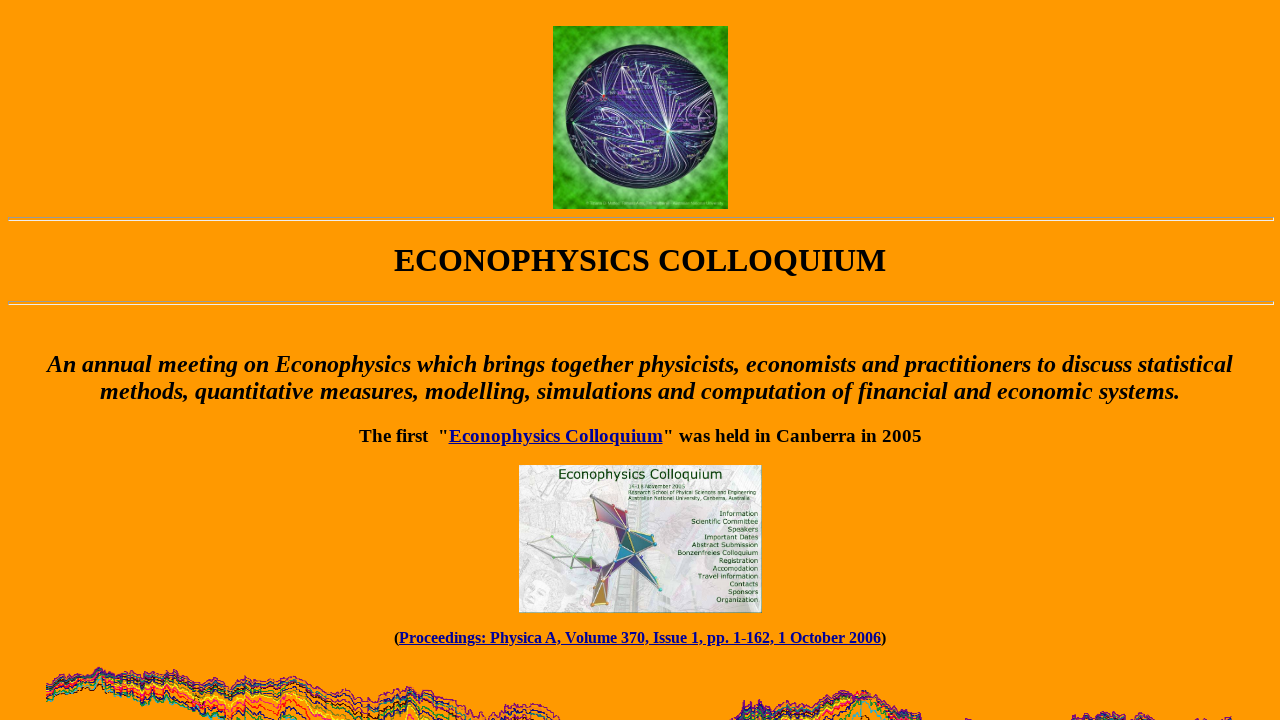

--- FILE ---
content_type: text/html; charset=utf-8
request_url: http://econophysics-colloquium.org/
body_size: 465
content:
<!DOCTYPE HTML PUBLIC "-//W3C//DTD HTML 4.01//EN" "http://www.w3.org/TR/html4/strict.dtd">
<html>
  <head>
    <title>Econophysics Colloquium</title>
    <meta name="description" content="All Editions of the Econophysics Colloquium conference" />
    <meta name="keywords" content="Econophysics Colloquium" />
  </head>
  <frameset rows="100%,*" border="0">
    <frame src="https://tdm.sites.er.kcl.ac.uk/econophysics.html" frameborder="0" />
  </frameset>
</html>


--- FILE ---
content_type: text/html
request_url: https://tdm.sites.er.kcl.ac.uk/econophysics.html
body_size: 4632
content:
<!DOCTYPE html PUBLIC "-//W3C//DTD HTML 4.01 Transitional//EN">
<html>
<head>
  <meta http-equiv="content-type" content="text/html; charset=UTF-8">
  <title>econophysics.html</title>
</head>

<body style="color: rgb(0, 0, 0); background-color: rgb(255, 153, 0);"
alink="#000099" link="#000099" vlink="#990099">

<div style="text-align: center; font-weight: bold;">
<br>
<img alt="100 US Sticks" src="globe3.jpg" height="183" width="175"><br>

<hr style="width: 100%; height: 2px;">

<h1>ECONOPHYSICS COLLOQUIUM</h1>
<hr style="width: 100%; height: 2px; font-weight: normal;">
<br>


<h2><i>An annual meeting on Econophysics which brings together physicists,
economists and practitioners to discuss statistical methods, quantitative
measures, modelling, simulations and computation of financial and economic
systems.</i></h2>

<h3>The first  "<a href="eco110/public_html/">Econophysics Colloquium</a>" was
held in Canberra in 2005</h3>

<p><a href="eco110/public_html/index.html"><img alt="" src="econophysColl.jpg"
height="148" width="243"></a><br>
</p>
(<a href="http://www.sciencedirect.com/science/journal/03784371">Proceedings:
Physica A, Volume 370, Issue 1, pp. 1-162, 1 October 2006</a>) <br>
<br>
<img alt="" src="Interests.gif" height="145" width="1205"><br>


<h1>2025 Meeting</h1>

<h2>"<a href="https://sites.google.com/view/cef-statphys29/home">Econophysics Colloquium</a><a>" 2025, Rome, Italy</a></h2>
<p><img alt="" src="tutti_tassi3D.jpg" height="168" width="225"><br>
</p>

<h1>List of previous meetings</h1>

<blockquote>

  <div align="left">
  <ul>
    <li>"Econophysics Colloquium" 2024 <a href="https://csh.ac.at/events/econophysics-colloquium-2024/">Vienna</a>, Austria</li>
    <li>"Econophysics Colloquium" 2023 <a href="https://ec2023.liparischool.it">Lipari,</a> Italy&nbsp;&nbsp;</li>
<li>"Econophysics Colloquium" 2022&nbsp;<a href="https://ec2022.auth.gr">Thessaloniki</a>, Greece</li>
<li>"Econophysics Colloquium" 2021 <a href="https://econophysics.ihu.gr/ec2021/">Lyon,</a> France &nbsp;</li>
<li>"Econophysics Colloquium" 2020 Cancelled due to the pandemic situation</li>
<li>"Econophysics Colloquium" 2019 <a href="http://event.ntu.edu.sg/EC2019/Pages/Home.aspx">Singapore </a></li>
<li>"Econophysics Colloquium" 2018 <a href="https://sites.google.com/view/econophysics-colloquium-2018">Palermo,
  Italy</a></li>
<li>"Econophysics Colloquium" 2017 <a href="http://www.ec2017.org/">Warsaw,
  Poland</a>  </li>
    <li>"Econophysics Colloquium" 2016 <a
      href="http://www.ictp-saifr.org/?page_id=11382">São Paulo,
    Brazil </a> </li>
    <li>"Econophysics Colloquium" 2015 <a href="http://www.ec2015.org/">Prague,
      Czech Republic</a> </li>
    <li>"Econophysics Colloquium" 2014  <a
      href="http://aph.t.u-tokyo.ac.jp/smsec2014/">Kobe, Japan</a> </li>
    <li>"Econophysics Colloquium" 2013  <a
      href="https://www.apctp.org/plan.php/econophysics2013">POSTECH (APCTP
      Headquarters), Pohang, Korea</a>  </li>
    <li>"Econophysics Colloquium" 2012  <a
      href="http://web.sg.ethz.ch/Latsis_2012/workshops/workshop3.html">ETH -
      Zurich Switzerland</a></li>
    <li>"Econophysics Colloquium" 2011  <a
      href="http://www.eccs2011.eu/satellites/econophysics/">University of
      Vienna, Vienna, Austria</a></li>
    <li>"Econophysics Colloquium" 2010 <a
      href="http://www.phys.sinica.edu.tw/%7Esocioecono/econophysics2010/index.php?id=1">Institute
      of Physics, Academia Sinica and the Department of Economics, National
      Chengchi    University</a><a
      href="http://www.bwl.uni-kiel.de/gwif/econophysics/index.php">- Taipei,
      Taiwan </a></li>
    <li>"Econophysics Colloquium" 2009  <a
      href="http://pil.phys.uniroma1.it/%7Egcalda/EC2009/">Centro Ettore
      Majorana  - Erice, Italy</a></li>
    <li>"Econophysics Colloquium" 2008  <a
      href="http://www.bwl.uni-kiel.de/gwif/econophysics/index.php">University
      of Kiel</a><a
      href="http://www.bwl.uni-kiel.de/gwif/econophysics/index.php">- Kiel,
      Germany</a></li>
    <li>"Econophysics Colloquium" 2007   <a
      href="http://econophysics.econ.univpm.it/index.html">Polytechnic
      University of Marche - Ancona, Italy</a></li>
    <li>"Econophysics Colloquium" 2006   <a
      href="http://subsite.icu.ac.jp/ssri/EconophysicsColloquium2006/EconophysicsColloquium.html">International
      Christian University (ICU) - Tokyo, Japan</a></li>
    <li>"Econophysics Colloquium" 2005   <a href="eco110/public_html/">The
      Australian National University (ANU) - Canberra, Australia</a></li>
  </ul>
  </div>
</blockquote>
<br>
<br>
<tt></tt><br>


<div style="text-align: left;">
<br>
</div>
</div>
</body>
</html>
<!-- Localized -->
